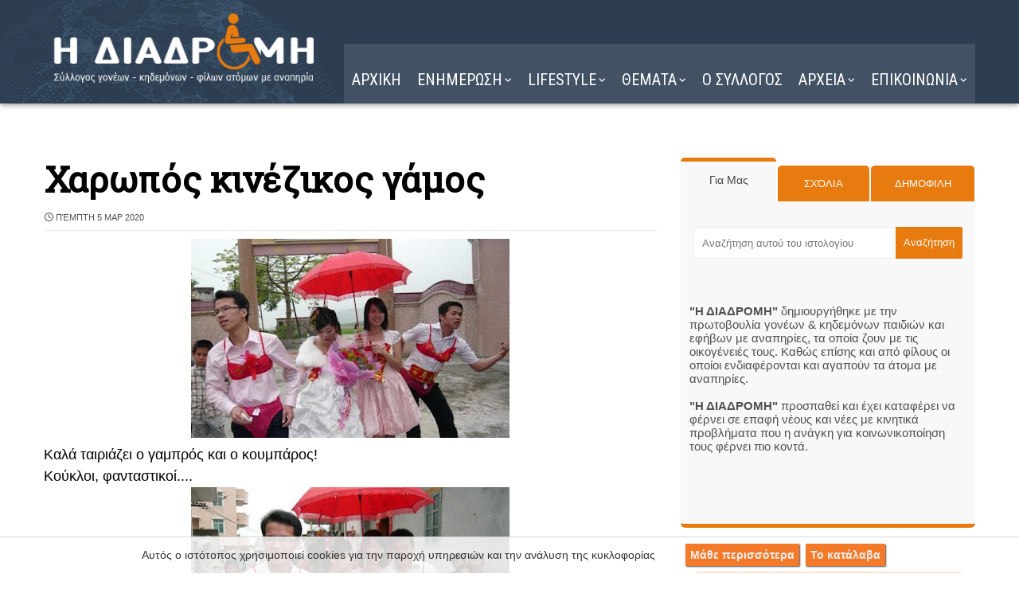

--- FILE ---
content_type: text/javascript; charset=UTF-8
request_url: https://www.i-diadromi.gr/feeds/posts/default/-/%CE%A0%CE%91%CE%A1%CE%91%CE%9E%CE%95%CE%9D%CE%91?alt=json-in-script&max-results=4&callback=jQuery37102979530058493596_1768921016778&_=1768921016779
body_size: 12825
content:
// API callback
jQuery37102979530058493596_1768921016778({"version":"1.0","encoding":"UTF-8","feed":{"xmlns":"http://www.w3.org/2005/Atom","xmlns$openSearch":"http://a9.com/-/spec/opensearchrss/1.0/","xmlns$blogger":"http://schemas.google.com/blogger/2008","xmlns$georss":"http://www.georss.org/georss","xmlns$gd":"http://schemas.google.com/g/2005","xmlns$thr":"http://purl.org/syndication/thread/1.0","id":{"$t":"tag:blogger.com,1999:blog-4463324583282559310"},"updated":{"$t":"2026-01-20T15:54:20.777+02:00"},"category":[{"term":"ΓΙΟΡΤΕΣ"},{"term":"ΚΟΣΜΟΣ"},{"term":"HUMOR"},{"term":"ΥΓΕΙΑ"},{"term":"ΜΑΓΕΙΡΙΚΗ"},{"term":"ΕΛΛΑΔΑ"},{"term":"ΦΩΤΟΓΡΑΦΙΑ"},{"term":"ΖΩΔΙΑ"},{"term":"ΣΟΟΥ ΜΠΙΖ"},{"term":"SHOWBIZ"},{"term":"ΠΑΡΑΞΕΝΑ"},{"term":"ΔΙΑΦΟΡΑ"},{"term":"ΑΝΑΠΗΡΙΑ"},{"term":"ΤΕΧΝΟΛΟΓΙΑ"},{"term":"ΟΜΟΡΦΙΑ"},{"term":"ΜΟΔΑ"},{"term":"ΕΙΚΑΣΤΙΚΑ"},{"term":"ΑΘΛΗΤΙΚΑ"},{"term":"ΝΕΑ"},{"term":"η ΔΙΑΔΡΟΜΗ"},{"term":"VIDEO"}],"title":{"type":"text","$t":"Η ΔΙΑΔΡΟΜΗ "},"subtitle":{"type":"html","$t":"Σύλλογος ΑμεΑ. Υποστήριξη για ένα πιο προσβάσιμο μέλλον."},"link":[{"rel":"http://schemas.google.com/g/2005#feed","type":"application/atom+xml","href":"https:\/\/www.i-diadromi.gr\/feeds\/posts\/default"},{"rel":"self","type":"application/atom+xml","href":"https:\/\/www.blogger.com\/feeds\/4463324583282559310\/posts\/default\/-\/%CE%A0%CE%91%CE%A1%CE%91%CE%9E%CE%95%CE%9D%CE%91?alt=json-in-script\u0026max-results=4"},{"rel":"alternate","type":"text/html","href":"https:\/\/www.i-diadromi.gr\/search\/label\/%CE%A0%CE%91%CE%A1%CE%91%CE%9E%CE%95%CE%9D%CE%91"},{"rel":"hub","href":"http://pubsubhubbub.appspot.com/"},{"rel":"next","type":"application/atom+xml","href":"https:\/\/www.blogger.com\/feeds\/4463324583282559310\/posts\/default\/-\/%CE%A0%CE%91%CE%A1%CE%91%CE%9E%CE%95%CE%9D%CE%91\/-\/%CE%A0%CE%91%CE%A1%CE%91%CE%9E%CE%95%CE%9D%CE%91?alt=json-in-script\u0026start-index=5\u0026max-results=4"}],"author":[{"name":{"$t":"Η ΔΙΑΔΡΟΜΗ"},"uri":{"$t":"http:\/\/www.blogger.com\/profile\/16299050862767093516"},"email":{"$t":"noreply@blogger.com"},"gd$image":{"rel":"http://schemas.google.com/g/2005#thumbnail","width":"32","height":"32","src":"\/\/blogger.googleusercontent.com\/img\/b\/R29vZ2xl\/AVvXsEjSQL82GhHi9Q6M85AUGlHoOjhkc6XXi-mQPC85R70U6nCsqsrI_kWL_VN2Ns8bpe9zC7CnRCP_Q7Fb13PizCzI9QzfbekT94Z9irvFMVsQXxevrkB9mgkanGfdB9w2tQ\/s220\/15161245471987013257.png"}}],"generator":{"version":"7.00","uri":"http://www.blogger.com","$t":"Blogger"},"openSearch$totalResults":{"$t":"1690"},"openSearch$startIndex":{"$t":"1"},"openSearch$itemsPerPage":{"$t":"4"},"entry":[{"id":{"$t":"tag:blogger.com,1999:blog-4463324583282559310.post-3411591589580151570"},"published":{"$t":"2026-01-12T19:27:00.000+02:00"},"updated":{"$t":"2026-01-12T19:27:02.231+02:00"},"category":[{"scheme":"http://www.blogger.com/atom/ns#","term":"ΜΑΓΕΙΡΙΚΗ"},{"scheme":"http://www.blogger.com/atom/ns#","term":"ΠΑΡΑΞΕΝΑ"}],"title":{"type":"text","$t":"Μαύρα κοτόπουλα;"},"content":{"type":"html","$t":"\u003Cdiv class=\"separator\" style=\"clear: both; text-align: center;\"\u003E\n\u003Ca href=\"https:\/\/blogger.googleusercontent.com\/img\/b\/R29vZ2xl\/AVvXsEj0ENwtzOYmYCwb_M3ZLkECe3AwVJ8opItpCl0UdvprKjtJKwUKwCWAXKsbEXw61sLhSa9Le7no31WPJOiFTXG3UOkSqBIthPETrSYpxnFnUc7mmTul7HfuuQCGebbmD5GUIzW5lSQrRBA\/s1600\/maura-kotopoula-2.jpg\" style=\"margin-left: 1em; margin-right: 1em;\"\u003E\u003Cimg alt=\"Μαύρα κοτόπουλα\" border=\"0\" height=\"421\" src=\"https:\/\/blogger.googleusercontent.com\/img\/b\/R29vZ2xl\/AVvXsEj0ENwtzOYmYCwb_M3ZLkECe3AwVJ8opItpCl0UdvprKjtJKwUKwCWAXKsbEXw61sLhSa9Le7no31WPJOiFTXG3UOkSqBIthPETrSYpxnFnUc7mmTul7HfuuQCGebbmD5GUIzW5lSQrRBA\/w640-h421\/maura-kotopoula-2.jpg\" width=\"640\" \/\u003E\u003C\/a\u003E\u003C\/div\u003E\u003Ch2 style=\"text-align: left;\"\u003E\nΈχετε δει ποτέ μαύρα κοτόπουλα;\u003C\/h2\u003E\u003Cspan\u003E\u003Ca name='more'\u003E\u003C\/a\u003E\u003C\/span\u003E\u003Cbr \/\u003E\nΤα μαύρα κοτόπουλα είναι πραγματικότητα και μάλιστα μια πολύ καλή τροφή για τον οργανισμό μας!\u003Cbr \/\u003E\nΤο ξέρατε πως υπάρχουν και μαύρα κοτόπουλα;\u003Cdiv\u003E\u003Cbr \/\u003E\nΌχι με μαύρα φτερά, αλλά με μαύρο δέρμα, κόκκαλα και όργανα.\u003Cbr \/\u003E\nΑν και στον δυτικό κόσμο δεν είναι διαδεδομένα ως τροφή, σε ασιατικές χώρες όπως η Κίνα θεωρείται μια από τις πιο θρεπτικές τροφές.\u003Cspan\u003E\u003C\/span\u003E\u003Cbr \/\u003E\n\u003Cdiv class=\"separator\" style=\"clear: both; text-align: center;\"\u003E\n\u003Ca href=\"https:\/\/blogger.googleusercontent.com\/img\/b\/R29vZ2xl\/AVvXsEjbUezMWjSHBV55u2Dw-MO2AqSFIaTthY6s3fwzHmLchEmNzZOxLAfbK39tZf7Eo8Ab2xleAhYqQjYCD-5cqSuQriTNjYu3-rYlCtmch1YsF0t9N-jElQUrMeZnJlzckNBW3OCg7d1oTXk\/s1600\/maura-kotopoula-1.jpg\" style=\"margin-left: 1em; margin-right: 1em;\"\u003E\u003Cimg alt=\"Μαύρα κοτόπουλα\" border=\"0\" height=\"477\" src=\"https:\/\/blogger.googleusercontent.com\/img\/b\/R29vZ2xl\/AVvXsEjbUezMWjSHBV55u2Dw-MO2AqSFIaTthY6s3fwzHmLchEmNzZOxLAfbK39tZf7Eo8Ab2xleAhYqQjYCD-5cqSuQriTNjYu3-rYlCtmch1YsF0t9N-jElQUrMeZnJlzckNBW3OCg7d1oTXk\/w640-h477\/maura-kotopoula-1.jpg\" width=\"640\" \/\u003E\u003C\/a\u003E\u003C\/div\u003E\nΙδιαίτερα προτιμάται από τις γυναίκες μετά την γέννα, γιατί τους δίνει πολύ δύναμη, ενώ οι βιταμίνες που έχει, κάνουν καλό στα πνευμόνια, το στομάχι και το αίμα. Το “Μεταξένιο” κοτόπουλο (όπως λέγεται αυτό το είδος), ενώ εμφανισιακά καλύπτεται από ένα παχύ λευκό στρώμα πούπουλων, που είναι σαν μετάξι, κάτω από αυτό, είναι ολόμαυρο.\u003Cbr \/\u003E\n\u003Cdiv class=\"separator\" style=\"clear: both; text-align: center;\"\u003E\n\u003Ca href=\"https:\/\/blogger.googleusercontent.com\/img\/b\/R29vZ2xl\/AVvXsEgSMEC8Ez3RrNGvcDOZUgiEDoH6VJ80A4w1P9OB5AbnsXsP3MOsgTUCsokcp6XfDtYo_T0K45Hvuas2uDrVhtJqFl2ATcvheVlC_9u9DTuyCzk3hzoFaqQ44PWav2JpwBQ12Wj87-fixZs\/s1600\/maura-kotopoula-620x330.jpg\" style=\"margin-left: 1em; margin-right: 1em;\"\u003E\u003Cimg alt=\"Μαύρα κοτόπουλα\" border=\"0\" height=\"339\" src=\"https:\/\/blogger.googleusercontent.com\/img\/b\/R29vZ2xl\/AVvXsEgSMEC8Ez3RrNGvcDOZUgiEDoH6VJ80A4w1P9OB5AbnsXsP3MOsgTUCsokcp6XfDtYo_T0K45Hvuas2uDrVhtJqFl2ATcvheVlC_9u9DTuyCzk3hzoFaqQ44PWav2JpwBQ12Wj87-fixZs\/w640-h339\/maura-kotopoula-620x330.jpg\" width=\"640\" \/\u003E\u003C\/a\u003E\u003C\/div\u003E\nΤο σκούρο του χρώμα, προέρχεται από μια γενετική αλλαγή, ενώ όσοι το έχουν δοκιμάσει, λένε πως στη γεύση δεν διαφέρει από το λευκό κοτόπουλο ή και μάλιστα ίσως να είναι λίγο πιο γλυκό.\u003Cbr \/\u003E \u003C\/div\u003E"},"link":[{"rel":"replies","type":"application/atom+xml","href":"https:\/\/www.i-diadromi.gr\/feeds\/3411591589580151570\/comments\/default","title":"Σχόλια ανάρτησης"},{"rel":"replies","type":"text/html","href":"https:\/\/www.i-diadromi.gr\/2014\/08\/blog-post_210.html#comment-form","title":"0 σχόλια"},{"rel":"edit","type":"application/atom+xml","href":"https:\/\/www.blogger.com\/feeds\/4463324583282559310\/posts\/default\/3411591589580151570"},{"rel":"self","type":"application/atom+xml","href":"https:\/\/www.blogger.com\/feeds\/4463324583282559310\/posts\/default\/3411591589580151570"},{"rel":"alternate","type":"text/html","href":"https:\/\/www.i-diadromi.gr\/2014\/08\/blog-post_210.html","title":"Μαύρα κοτόπουλα;"}],"author":[{"name":{"$t":"Η ΔΙΑΔΡΟΜΗ"},"uri":{"$t":"http:\/\/www.blogger.com\/profile\/16299050862767093516"},"email":{"$t":"noreply@blogger.com"},"gd$image":{"rel":"http://schemas.google.com/g/2005#thumbnail","width":"32","height":"32","src":"\/\/blogger.googleusercontent.com\/img\/b\/R29vZ2xl\/AVvXsEjSQL82GhHi9Q6M85AUGlHoOjhkc6XXi-mQPC85R70U6nCsqsrI_kWL_VN2Ns8bpe9zC7CnRCP_Q7Fb13PizCzI9QzfbekT94Z9irvFMVsQXxevrkB9mgkanGfdB9w2tQ\/s220\/15161245471987013257.png"}}],"media$thumbnail":{"xmlns$media":"http://search.yahoo.com/mrss/","url":"https:\/\/blogger.googleusercontent.com\/img\/b\/R29vZ2xl\/AVvXsEj0ENwtzOYmYCwb_M3ZLkECe3AwVJ8opItpCl0UdvprKjtJKwUKwCWAXKsbEXw61sLhSa9Le7no31WPJOiFTXG3UOkSqBIthPETrSYpxnFnUc7mmTul7HfuuQCGebbmD5GUIzW5lSQrRBA\/s72-w640-h421-c\/maura-kotopoula-2.jpg","height":"72","width":"72"},"thr$total":{"$t":"0"}},{"id":{"$t":"tag:blogger.com,1999:blog-4463324583282559310.post-3505592898669193777"},"published":{"$t":"2026-01-11T18:00:00.001+02:00"},"updated":{"$t":"2026-01-11T20:49:28.666+02:00"},"category":[{"scheme":"http://www.blogger.com/atom/ns#","term":"ΠΑΡΑΞΕΝΑ"}],"title":{"type":"text","$t":"Τα πιο περίεργα εστιατόρια στον κόσμο"},"content":{"type":"html","$t":"\u003Cdiv class=\"separator\" style=\"clear: both; text-align: center;\"\u003E\n\u003Ca href=\"https:\/\/2.bp.blogspot.com\/-Hclsn8g7_QY\/UnJ41aHojCI\/AAAAAAAEG4E\/oWKwMXGVKyE\/s1600\/%25CE%25BA%25CE%25B1%25CF%2584%25CE%25AC%25CE%25BB%25CE%25BF%25CE%25B3%25CE%25BF%25CF%2582.jpeg\" style=\"margin-left: 1em; margin-right: 1em;\"\u003E\u003Cimg alt=\"Τα πιο περίεργα εστιατόρια στον κόσμο\" border=\"0\" height=\"640\" src=\"https:\/\/2.bp.blogspot.com\/-Hclsn8g7_QY\/UnJ41aHojCI\/AAAAAAAEG4E\/oWKwMXGVKyE\/w598-h640\/%25CE%25BA%25CE%25B1%25CF%2584%25CE%25AC%25CE%25BB%25CE%25BF%25CE%25B3%25CE%25BF%25CF%2582.jpeg\" width=\"598\" \/\u003E\u003C\/a\u003E\u003C\/div\u003E\nΒαμπίρ, νίντζα, χαρτόκουτα, η Μπάρμπι και η πριγκίπισσα Σίσσυ, όλοι έχουν θέση στα πιο περίεργα εστιατόρια στον κόσμο.\u003Cbr \/\u003E\nΜπορεί να μην ξεχωρίζουν για το μενού τους αλλά αποτελούν εμπειρία που είτε τη μισείς είτε τη λατρεύεις.\u003Cbr \/\u003E\nΟι απόψεις πάντως διίστανται...:\u003Cbr \/\u003E\n\u003Cbr \/\u003E\n\u003Ca name='more'\u003E\u003C\/a\u003E\u003Cdiv class=\"separator\" style=\"clear: both; text-align: center;\"\u003E\n\u003Ca href=\"https:\/\/3.bp.blogspot.com\/-5N00QH41MDA\/UnJ366PGUOI\/AAAAAAAEG30\/wAEbTeijbA8\/s1600\/1.jpeg\" style=\"margin-left: 1em; margin-right: 1em;\"\u003E\u003Cimg alt=\"Barbie Restaurant, Ταϊβάν\" border=\"0\" height=\"480\" src=\"https:\/\/3.bp.blogspot.com\/-5N00QH41MDA\/UnJ366PGUOI\/AAAAAAAEG30\/wAEbTeijbA8\/w640-h480\/1.jpeg\" width=\"640\" \/\u003E\u003C\/a\u003E\u003C\/div\u003E\n\u003Cspan style=\"color: magenta;\"\u003E\u003Cb\u003EBarbie Restaurant, Ταϊβάν\u003C\/b\u003E\u003C\/span\u003E\u003Cbr \/\u003E\nΕδώ το θέμα είναι ολοφάνερο: η Barbie.\u003Cbr \/\u003E\nΤα πάντα είναι ροζ και χνουδωτά ενώ η διάσημη κούκλα είναι παρούσα στο ντεκόρ και το μενού. Εννοείται πως το προσωπικό είναι ντυμένο ανάλογα.\u003Cbr \/\u003E\n\u003Cdiv class=\"separator\" style=\"clear: both; text-align: center;\"\u003E\n\u003Ca href=\"http:\/\/2.bp.blogspot.com\/-8iBStIq5nyc\/UnJ37HFWaVI\/AAAAAAAEG3w\/JZnkDOqJ-jg\/s1600\/2.JPG\" style=\"margin-left: 1em; margin-right: 1em;\"\u003E\u003Cimg alt=\"Magic Restroom Cafe, Λος Άντζελες\" border=\"0\" height=\"469\" src=\"http:\/\/2.bp.blogspot.com\/-8iBStIq5nyc\/UnJ37HFWaVI\/AAAAAAAEG3w\/JZnkDOqJ-jg\/w640-h469\/2.JPG\" width=\"640\" \/\u003E\u003C\/a\u003E\u003C\/div\u003E\n\u003Cb\u003EMagic Restroom Cafe, Λος Άντζελες\u003C\/b\u003E\u003Cbr \/\u003E\nΛειτουργεί εδώ και λίγες μέρες και όλο το concept, από τη διακόσμηση ως τα σερβίτσια και τις ονομασίες των πιάτων, είναι αφιερωμένο στην τουαλέτα.  Εμπνευσμένη από την επιτυχία του αντίστοιχου εστιατορίου στην Ταϊβάν, η ιδιοκτήτρια εταιρία YoYo Li άνοιξε το θεματικό εστιατόριο στο LA με ασιατικό και δυτικό φαγητό.\u003Cbr \/\u003E\n\u003Cdiv class=\"separator\" style=\"clear: both; text-align: center;\"\u003E\n\u003Ca href=\"https:\/\/3.bp.blogspot.com\/-MoKDg6TnqEc\/UnJ5AK_mBQI\/AAAAAAAEG4M\/XmlGnlnucJY\/s1600\/Twin-Stars-restaurant-Mos-001.jpg\" style=\"margin-left: 1em; margin-right: 1em;\"\u003E\u003Cimg alt=\"Twin Stars Diner, Μόσχα\" border=\"0\" height=\"384\" src=\"https:\/\/3.bp.blogspot.com\/-MoKDg6TnqEc\/UnJ5AK_mBQI\/AAAAAAAEG4M\/XmlGnlnucJY\/w640-h384\/Twin-Stars-restaurant-Mos-001.jpg\" width=\"640\" \/\u003E\u003C\/a\u003E\u003C\/div\u003E\n\u003Cb\u003ETwin Stars Diner, Μόσχα\u003C\/b\u003E\u003Cbr \/\u003E\nΣε μια πόλη που λατρεύει το φαγητό και τα περίεργα concept, ο Alexei Khodorkovsky κατάφερε να ξεχωρίσει με το εστιατόριο αφιερωμένο στα δίδυμα αδέρφια. Εδώ, όλο το προσωπικό, από τους σερβιτόρους ως τους σεφ είναι δίδυμοι ντυμένοι με τα ίδια ρούχα φυσικά. Πηγή έμπνευσης υπήρξε μια σοβιετική κινηματογραφική ταινία του 1964 και παρόλο που ήταν δύσκολο για τον Khodorkovsky να εντοπίσει καλά εκπαιδευμένο προσωπικό, το εστιατόριό του λειτουργεί 24 ώρες και ήδη έχει γίνει το αγαπημένο των ντόπιων. Άκρως εντυπωσιακό το σκηνικό και στο Expedicia επίσης στη Μόσχα, εμπνευσμένο από τις αποστολές που έγιναν στα βόρεια εδάφη της Ρωσίας. Ελικόπτερο και πεύκα για ντεκόρ και στο μενού πρώτες ύλες που καταφτάνουν από τη βόρεια και ανατολική Ρωσία όπως αγριόπαπιες, μούρα, βουνίσιο μέλι και ελάφι που συνοδεύονται από βότκα.\u003Cbr \/\u003E\n\u003Cdiv class=\"separator\" style=\"clear: both; text-align: center;\"\u003E\n\u003Ca href=\"https:\/\/2.bp.blogspot.com\/-gtMZ0XcYCx4\/UnJ551Cma8I\/AAAAAAAEG4U\/GoPQMz1cr6w\/s1600\/2370860738_d2351c4ab4.jpg\" style=\"margin-left: 1em; margin-right: 1em;\"\u003E\u003Cimg alt=\"Le Refuge des Fondues, Παρίσι\" border=\"0\" height=\"480\" src=\"https:\/\/2.bp.blogspot.com\/-gtMZ0XcYCx4\/UnJ551Cma8I\/AAAAAAAEG4U\/GoPQMz1cr6w\/w640-h480\/2370860738_d2351c4ab4.jpg\" width=\"640\" \/\u003E\u003C\/a\u003E\u003C\/div\u003E\n\u003Cspan style=\"color: red;\"\u003E\u003Cb\u003ELe Refuge des Fondues, Παρίσι\u003C\/b\u003E\u003C\/span\u003E\u003Cbr \/\u003E\nΛέγεται πως οι ιδιοκτήτες του έψαχναν ένα τρόπο να γλιτώσουν το φόρο που επιβάλει το κράτος στο κρασί που σερβίρεται σε ποτήρι. Έτσι, επιστράτευσαν μπιμπερό και χάρισαν στο εστιατόριο παιχνιδιάρικο ύφος.\u003Cbr \/\u003E\n\u003Cdiv class=\"separator\" style=\"clear: both; text-align: center;\"\u003E\n\u003Ca href=\"https:\/\/2.bp.blogspot.com\/-QuOr4YXUHwU\/UnJ6VhuHTZI\/AAAAAAAEG4g\/e4XQS4guD5E\/s1600\/Royal+Dragon.jpg\" style=\"margin-left: 1em; margin-right: 1em;\"\u003E\u003Cimg alt=\"The Royal Dragon, Μπανγκόκ\" border=\"0\" height=\"480\" src=\"https:\/\/2.bp.blogspot.com\/-QuOr4YXUHwU\/UnJ6VhuHTZI\/AAAAAAAEG4g\/e4XQS4guD5E\/w640-h480\/Royal+Dragon.jpg\" width=\"640\" \/\u003E\u003C\/a\u003E\u003C\/div\u003E\n\u003Cspan style=\"color: #660000;\"\u003E\u003Cb\u003EThe Royal Dragon, Μπανγκόκ \u003C\/b\u003E\u003C\/span\u003E\u003Cbr \/\u003E\nΑν πιστεύετε πως το Za Za Bazaar στο Μπρίστολ της Αγγλίας που σερβίρει 2.000 άτομα την ημέρα είναι τεράστιο εστιατόριο, τότε θα εντυπωσιαστείτε με τους αριθμούς του ταϊλανδέζικου The Royal Dragon: σχεδόν 34.000 τετραγωνικά μέτρα, 1.000 άτομα προσωπικό εκ οποίων 540 σερβιτόροι με πατίνια που σερβίρουν φαγητό σε 5.000 πελάτες. Ειδικεύεται στα θαλασσινά τα οποία βρίσκονται σε πελώριες δεξαμενές αλλά και στην ασιατική κουζίνα. Την εμπειρία συμπληρώνουν σόου με παραδοσιακή μουσική, χορό, πολεμικές τέχνες και σερβιτόροι που αιωρούνται από καλώδια πριν φτάσουν στο τραπέζι σας.\u003Cbr \/\u003E\n\u003Cdiv class=\"separator\" style=\"clear: both; text-align: center;\"\u003E\n\u003Ca href=\"https:\/\/3.bp.blogspot.com\/-66wn8vNvYkE\/UnJ37DY40tI\/AAAAAAAEG34\/PMTrkAdjYw0\/s1600\/image.ashx.jpeg\" style=\"margin-left: 1em; margin-right: 1em;\"\u003E\u003Cimg alt=\"The Heart Attack Grill\" border=\"0\" height=\"480\" src=\"https:\/\/3.bp.blogspot.com\/-66wn8vNvYkE\/UnJ37DY40tI\/AAAAAAAEG34\/PMTrkAdjYw0\/w640-h480\/image.ashx.jpeg\" width=\"640\" \/\u003E\u003C\/a\u003E\u003C\/div\u003E\n\u003Cspan style=\"color: orange;\"\u003E\u003Cb\u003EThe Heart Attack Grill, Λας Βέγκας\u003C\/b\u003E\u003C\/span\u003E\u003Cbr \/\u003E\nΌλοι ξέρουν πως οι Αμερικάνοι λατρεύουν τις μεγάλες μερίδες φαγητού αλλά σε αυτό το εστιατόριο ξεπερνούν κάθε προσδοκία: πελώρια burger συνοδεύονται από βουνά με πατάτες τηγανισμένες σε χοιρινό λίπος. Κι επειδή κάθε μπουκιά μπορεί να προκαλέσει έμφραγμα – όπως άλλωστε δηλώνει και το όνομά του – από τις τόσες θερμίδες, οι θαμώνες φορούν ρόμπα νοσοκομείου πριν καταβροχθίσουν το burger με τα 4 μπιφτέκια και τις 20 φέτες μπέικον. Οι σερβιτόρες είναι ντυμένες σαν νοσοκόμες και, αν χρειαστεί, θα σας βγάλουν από το εστιατόριο με καροτσάκι.\u003Cbr \/\u003E\n\u003Cdiv class=\"separator\" style=\"clear: both; text-align: center;\"\u003E\n\u003Ca href=\"https:\/\/3.bp.blogspot.com\/-SsD2E6I0RNo\/UnJ7yuHjklI\/AAAAAAAEG4w\/9Xb00mobFpg\/s1600\/l.jpg\" style=\"margin-left: 1em; margin-right: 1em;\"\u003E\u003Cimg alt=\"Dracula's and Witches in Britches\" border=\"0\" height=\"384\" src=\"https:\/\/3.bp.blogspot.com\/-SsD2E6I0RNo\/UnJ7yuHjklI\/AAAAAAAEG4w\/9Xb00mobFpg\/w640-h384\/l.jpg\" width=\"640\" \/\u003E\u003C\/a\u003E\u003C\/div\u003E\n\u003Cb\u003EDracula's and Witches in Britches, Μελβούρνη\u003C\/b\u003E\u003Cbr \/\u003E\nΔράκουλες, μάγισσες και βαμπίρ έχουν την τιμητική τους σε αυτά τα δύο μπαρ-εστιατόρια της πόλης. Εδώ και δεκαετίες έχουν σερβίρει θεματικά μενού σε εκατομμύρια θαμώνες μέσα σε σκηνικό εμπνευσμένο από πύργους, νεκροταφεία και τρένα-φαντάσματα.\u003Cbr \/\u003E\n\u003Cdiv class=\"separator\" style=\"clear: both; text-align: center;\"\u003E\n\u003Ca href=\"https:\/\/1.bp.blogspot.com\/-wwerMO_lPBE\/UnJ8Ox-AXxI\/AAAAAAAEG44\/m9hQP_7f4Hg\/s1600\/l.jpg\" style=\"margin-left: 1em; margin-right: 1em;\"\u003E\u003Cimg alt=\"Onkel Taa\" border=\"0\" height=\"416\" src=\"https:\/\/1.bp.blogspot.com\/-wwerMO_lPBE\/UnJ8Ox-AXxI\/AAAAAAAEG44\/m9hQP_7f4Hg\/w640-h416\/l.jpg\" width=\"640\" \/\u003E\u003C\/a\u003E\u003C\/div\u003E\n\u003Cspan style=\"color: #134f5c;\"\u003E\u003Cb\u003EOnkel Taa, Ιταλικό Τυρόλο\u003C\/b\u003E\u003C\/span\u003E\u003Cbr \/\u003E\nΚρυμμένο σε ένα μικροσκοπικό χωριό, το γκουρμέ εστιατόριο σερβίρει παραδοσιακή κεντρο-ευρωπαϊκή κουζίνα και αποτελεί το παράξενο “βασίλειο” του σεφ και ιδιοκτήτη Karl Platino: ο ίδιος όχι μόνο λατρεύει τα σαλιγκάρια και τα σερβίρει σε πολλές διαφορετικές εκδοχές αλλά τα εκτρέφει σε κήπους που θυμίζουν ζούγκλα γύρω από το εστιατόριο. Στο ντεκόρ αμέτρητα παράξενα αντικείμενα βγαλμένα από παραμύθια με ξωτικά αλλά και ενθύμια της Αυτοκρατορίας των Αψβούργων, του Φραγκίσκου Ιωσήφ Α΄ της Αυστρίας και της συζύγου του, πριγκίπισσας Σίσσυ.\u003Cbr \/\u003E\u003Cspan style=\"font-size: xx-small;\"\u003E\u0026nbsp;\u003C\/span\u003E"},"link":[{"rel":"replies","type":"application/atom+xml","href":"https:\/\/www.i-diadromi.gr\/feeds\/3505592898669193777\/comments\/default","title":"Σχόλια ανάρτησης"},{"rel":"replies","type":"text/html","href":"https:\/\/www.i-diadromi.gr\/2013\/11\/Restaurant.html#comment-form","title":"0 σχόλια"},{"rel":"edit","type":"application/atom+xml","href":"https:\/\/www.blogger.com\/feeds\/4463324583282559310\/posts\/default\/3505592898669193777"},{"rel":"self","type":"application/atom+xml","href":"https:\/\/www.blogger.com\/feeds\/4463324583282559310\/posts\/default\/3505592898669193777"},{"rel":"alternate","type":"text/html","href":"https:\/\/www.i-diadromi.gr\/2013\/11\/Restaurant.html","title":"Τα πιο περίεργα εστιατόρια στον κόσμο"}],"author":[{"name":{"$t":"Η ΔΙΑΔΡΟΜΗ"},"uri":{"$t":"http:\/\/www.blogger.com\/profile\/16299050862767093516"},"email":{"$t":"noreply@blogger.com"},"gd$image":{"rel":"http://schemas.google.com/g/2005#thumbnail","width":"32","height":"32","src":"\/\/blogger.googleusercontent.com\/img\/b\/R29vZ2xl\/AVvXsEjSQL82GhHi9Q6M85AUGlHoOjhkc6XXi-mQPC85R70U6nCsqsrI_kWL_VN2Ns8bpe9zC7CnRCP_Q7Fb13PizCzI9QzfbekT94Z9irvFMVsQXxevrkB9mgkanGfdB9w2tQ\/s220\/15161245471987013257.png"}}],"media$thumbnail":{"xmlns$media":"http://search.yahoo.com/mrss/","url":"https:\/\/2.bp.blogspot.com\/-Hclsn8g7_QY\/UnJ41aHojCI\/AAAAAAAEG4E\/oWKwMXGVKyE\/s72-w598-h640-c\/%25CE%25BA%25CE%25B1%25CF%2584%25CE%25AC%25CE%25BB%25CE%25BF%25CE%25B3%25CE%25BF%25CF%2582.jpeg","height":"72","width":"72"},"thr$total":{"$t":"0"}},{"id":{"$t":"tag:blogger.com,1999:blog-4463324583282559310.post-7281489400669784826"},"published":{"$t":"2026-01-07T22:49:00.000+02:00"},"updated":{"$t":"2026-01-07T22:49:14.417+02:00"},"category":[{"scheme":"http://www.blogger.com/atom/ns#","term":"ΓΙΟΡΤΕΣ"},{"scheme":"http://www.blogger.com/atom/ns#","term":"ΚΟΣΜΟΣ"},{"scheme":"http://www.blogger.com/atom/ns#","term":"ΠΑΡΑΞΕΝΑ"}],"title":{"type":"text","$t":"ΓΙΑΝΝΗ ΜΟΥ ΤΟ ΜΑΝΤΗΛΙ ΣΟΥ....γιατί το λέγανε πονηρά οι παλαιοί"},"content":{"type":"html","$t":"\u003Cdiv class=\"separator\" style=\"clear: both; text-align: center;\"\u003E\n\u003Ca href=\"https:\/\/blogger.googleusercontent.com\/img\/b\/R29vZ2xl\/AVvXsEhgNKh1NgSkMG8BiBVIjLISdicMho4g8vwh7Tz3WVJT1Zd3kwAenIvOFlaOenvxjjrsfp7vh3mrOQfEa8FTkYy52XScdUWrrU5J69ki8H4uHQmD1vTaV_G5mI-0TZ19CDHhMNBJinA-f_Q\/s1600\/hankycode_thumb3.gif\" style=\"margin-left: 1em; margin-right: 1em;\"\u003E\u003Cimg alt=\"ΓΙΑΝΝΗ ΜΟΥ ΤΟ ΜΑΝΤΗΛΙ ΣΟΥ....γιατί το λέγανε πονηρά οι παλαιοί\" border=\"0\" height=\"528\" src=\"https:\/\/blogger.googleusercontent.com\/img\/b\/R29vZ2xl\/AVvXsEhgNKh1NgSkMG8BiBVIjLISdicMho4g8vwh7Tz3WVJT1Zd3kwAenIvOFlaOenvxjjrsfp7vh3mrOQfEa8FTkYy52XScdUWrrU5J69ki8H4uHQmD1vTaV_G5mI-0TZ19CDHhMNBJinA-f_Q\/w640-h528\/hankycode_thumb3.gif\" width=\"640\" \/\u003E\u003C\/a\u003E\u003C\/div\u003E\u003Ch2 style=\"text-align: left;\"\u003E\nΟι νεότεροι δεν έχουν ιδέα για τι μιλάμε.\u003C\/h2\u003E\u003Cspan\u003E\u003Ca name='more'\u003E\u003C\/a\u003E\u003C\/span\u003E\u003Cbr \/\u003E\nΓια όσους όμως βγήκαν στο κουρμπέτι στη δεκαετία του ‘70 σίγουρα φέρνει στο μυαλό πολλές αναμνήσεις.\u003Cbr \/\u003E\nΟ λόγος για τον συνθηματικό κώδικα με τα μαντήλια που χρησιμοποιούσαν εκείνη την εποχή όσοι άντρες αναζητούσαν “υπαίθριες” γνωριμίες στους δρόμους, τα πάρκα και τις πλατείες της πόλης.\u003Cbr \/\u003E\nΈνα μαντήλι στην αριστερή κωλότσεπη σήμαινε ότι κάποιος είναι ενεργητικός.\u003Cbr \/\u003E\nΣτη δεξιά, ότι είναι παθητικός.\u003Cspan\u003E\u003C\/span\u003E\u003Cbr \/\u003E\nΚαι όποιος είχε ιδιαίτερες προτιμήσεις στο κρεβάτι δεν χρειαζόταν να κλικάρει τα αντίστοιχα κουτάκια του GayRomeo: απλά διάλεγε μαντήλι στο αντίστοιχο χρώμα!\u003Cbr \/\u003E\n40 χρόνια μετά ο κώδικας με τα μαντήλια έχει γίνει και πάλι της μόδας μεταξύ των γκέι στη Νέα Υόρκη που έχουν σιχαθεί να ξημεροβραδιάζονται για σεξ μπροστά στις οθόνες των υπολογιστών. Όπως και να το κάνουμε λίγα πράγματα είναι πιο ερεθιστικά από μια τυχαία γνωριμία με ένα σέξι άγνωστό στο πεζοδρόμιο, το μετρό, στα μαγαζιά (ειδικά στα δοκιμαστήρια), πεζός ή καβάλα στη μηχανή ή πάνω στις κυλιόμενες ειδικά όταν εκείνος κατεβαίνει κι εσύ ανεβαίνεις και το ανάποδο (οκ, κάποιος να με σταματήσει).\u003Cbr \/\u003E\n\u0026nbsp;Ή με την τσίμπλα στο μάτι το πρωί που έχεις κατέβει από το γραφείο για να πάρεις καφέ (οπότε το πρόβλημα δεν είναι αν έχεις πάνω σου μαντήλι αλλά πώς την κάνεις κοπάνα εκείνη την ώρα). Εννοείται ότι οι γνωριμίες στο γυμναστήριο δεν συμπεριλαμβάνονται στα παραπάνω γιατί αποτελούν μια κατηγορία από μόνες τους ;-) \u003Cbr \/\u003E\n\u003Cdiv style=\"text-align: center;\"\u003E\n\u003Ca href=\"https:\/\/blogger.googleusercontent.com\/img\/b\/R29vZ2xl\/AVvXsEjzO4qNZpUWQEpsV_8UWtZ37UCpl_22Anuapm2SkDVJxOwjTavhVYoIfEFbnK30TvjwP4HS7QWM3jxU8eYsEK-y6dJh-2RwRnI7D1y2d2XZKAxkhNacNv-JHOtvXAdhBTO2EifLnR_i5Lc\/s1600-h\/iphone_hanky3.jpg\"\u003E\u003Cimg alt=\"ΓΙΑΝΝΗ ΜΟΥ ΤΟ ΜΑΝΤΗΛΙ ΣΟΥ....γιατί το λέγανε πονηρά οι παλαιοί\" border=\"0\" height=\"640\" src=\"https:\/\/blogger.googleusercontent.com\/img\/b\/R29vZ2xl\/AVvXsEhk70PKStPMPnZzuGWtIxXYBgo0SmvYpE78HwWOMDN4_vZRza9KO-WSKyWLDQpNsezRniQbDexW8CQh5B0wI03NhakJ12r9-O464SP-jCHS1zfnj6_06GWDVvt2QTd_m-_yGNdVwwCP2t4\/w549-h640\/iphone_hanky_thumb1.jpg?imgmax=800\" style=\"border-width: 0px; display: inline;\" title=\"ΓΙΑΝΝΗ ΜΟΥ ΤΟ ΜΑΝΤΗΛΙ ΣΟΥ\" width=\"549\" \/\u003E\u003C\/a\u003E \u003C\/div\u003E\nΤην καινούρια τάση δεν μπορούσε παρά να μυριστεί και γνωστή εταιρεία κινητών τηλεφώνων που εδώ και μήνες προσπαθεί με ζήλο να προωθήσει το κινητό της στους φραγκάτους γκέι καταναλωτές και λοιπά θύματα της μόδας. Πλέον δεν χρειάζεται καν να σκοτίζεστε αν έχετε πάνω σας μαντήλι και σε τί χρώμα (φαντάσου να έχεις το λάθος χρώμα και να σε πάρει ο άλλος για ποδολάγνο π.χ.) Απλά επιλέγετε το στόχο και του φλασάρετε το κινητό ενώ στην οθόνη προβάλλεται το μαντήλι στο χρώμα της αρεσκείας σας. Μπορείτε να το αφήσετε να εξέχει από την αριστερή ή τη δεξιά κωλότσεπη, να το κρεμάσετε σκουλαρίκι ή να το ακουμπήσετε διακριτικά δίπλα σας στο τραπέζι της καφετέριας στο γνωστό πεζόδρομο (ξέρετε εσείς). Απλά να θυμηθείτε να το βάλετε στη σωστή θέση (αριστερά ή δεξιά, είπαμε) για να μην βρεθείτε προ δυσάρεστων εκπλήξεων. ‘Οποιος είναι vers ας το ακουμπήσει στη μέση, τι να πω…\u003Cbr \/\u003E\n\u003Cbr \/\u003E\nΚαι για να μην μπερδεύεστε εδώ σας έχω και έναν πρακτικό οδηγό με όλες τις αποχρώσεις και τους πιθανούς συνδυασμούς!\u003Cdiv\u003E\u003Cbr \/\u003E\n\u003Cdiv align=\"justify\"\u003E\n\u003Cspan style=\"font-family: \u0026quot;arial\u0026quot;;\"\u003E\u003Cb\u003E\u003Cspan color=\"rgb(0 , 0 , 160)\"\u003EΜπλε\u003C\/span\u003E \u003C\/b\u003EΑπλό ιεραποστολικό\u003C\/span\u003E\u003C\/div\u003E\n\u003Cdiv align=\"justify\"\u003E\n\u003Cspan style=\"font-family: \u0026quot;arial\u0026quot;;\"\u003E\u003Cb\u003E\u003Cspan style=\"color: black;\"\u003EΜαύρο\u003C\/span\u003E\u003C\/b\u003E Σαδομαζοχισμός (στα αριστερά οι σαδιστές, δεξιά οι μαζοχιστές)\u003C\/span\u003E\u003C\/div\u003E\n\u003Cdiv align=\"justify\"\u003E\n\u003Cspan style=\"font-family: \u0026quot;arial\u0026quot;;\"\u003E\u003Cspan style=\"color: grey;\"\u003E\u003Cb\u003EΓκρίζο\u003C\/b\u003E \u003C\/span\u003EΕίμαι για δέσιμο (με την καλή έννοια)\u003C\/span\u003E\u003C\/div\u003E\n\u003Cdiv align=\"justify\"\u003E\n\u003Cspan style=\"font-family: \u0026quot;arial\u0026quot;;\"\u003E\u003Cspan style=\"color: cyan;\"\u003E\u003Cb\u003EΓαλάζιο\u003C\/b\u003E\u003C\/span\u003E Πεολειχία \u003C\/span\u003E\u003C\/div\u003E\n\u003Cdiv align=\"justify\"\u003E\n\u003Cspan style=\"font-family: \u0026quot;arial\u0026quot;;\"\u003E\u003Cspan color=\"rgb(255 , 128 , 255)\"\u003E\u003Cb\u003EΡοζ παλ\u003C\/b\u003E\u003C\/span\u003E Δονητές\u003C\/span\u003E\u003C\/div\u003E\n\u003Cdiv align=\"justify\"\u003E\n\u003Cspan style=\"font-family: \u0026quot;arial\u0026quot;;\"\u003E\u003Cspan style=\"color: magenta;\"\u003E\u003Cb\u003EΈντονο ροζ\u003C\/b\u003E\u003C\/span\u003E Παίξιμο με τις θηλές\u003C\/span\u003E\u003C\/div\u003E\n\u003Cdiv align=\"justify\"\u003E\n\u003Cspan style=\"font-family: \u0026quot;arial\u0026quot;;\"\u003E\u003Cspan color=\"rgb(255 , 128 , 64)\"\u003E\u003Cb\u003EΠορτοκαλί \u003C\/b\u003E\u003C\/span\u003EΤα κάνω όλα και συμφέρω\u003C\/span\u003E\u003C\/div\u003E\n\u003Cdiv align=\"justify\"\u003E\n\u003Cspan style=\"font-family: \u0026quot;arial\u0026quot;;\"\u003E\u003Cb\u003E\u003Cspan color=\"rgb(0 , 64 , 128)\"\u003EΤυρκουάζ\u003C\/span\u003E\u003C\/b\u003E Παίζω με τα μπαλάκια (όχι του τένις)\u003C\/span\u003E\u003C\/div\u003E\n\u003Cdiv align=\"justify\"\u003E\n\u003Cspan style=\"font-family: \u0026quot;arial\u0026quot;;\"\u003E\u003Cspan style=\"color: olive;\"\u003E\u003Cb\u003EΛαδί \u003C\/b\u003E\u003C\/span\u003EΣτρατιωτικό φετίχ\u003C\/span\u003E\u003C\/div\u003E\n\u003Cdiv align=\"justify\"\u003E\n\u003Cspan style=\"font-family: \u0026quot;arial\u0026quot;;\"\u003E\u003Cspan style=\"color: purple;\"\u003E\u003Cb\u003EΦούξια\u003C\/b\u003E\u003C\/span\u003E Το ξύλο βγήκε απ’ τον παράδεισο\u003C\/span\u003E\u003C\/div\u003E\n\u003Cdiv align=\"justify\"\u003E\n\u003Cspan style=\"font-family: \u0026quot;arial\u0026quot;;\"\u003E\u003Cspan style=\"color: lime;\"\u003E\u003Cb\u003EΠράσινο\u003C\/b\u003E \u003C\/span\u003EΣεξ επί πληρωμή (κοινώς κονσομασιόν)\u003C\/span\u003E\u003C\/div\u003E\n\u003Cdiv align=\"justify\"\u003E\n\u003Cspan style=\"font-family: \u0026quot;arial\u0026quot;;\"\u003E\u003Cb\u003E\u003Cspan style=\"color: yellow;\"\u003EΚίτρινο \u003C\/span\u003E– \u003Cspan style=\"color: maroon;\"\u003EΚαφέ\u003C\/span\u003E\u003C\/b\u003E Δεν θα μπω στις αηδιαστικές λεπτομέρειες. Τα φαντάζεστε και μόνοι σας…\u003C\/span\u003E\u003C\/div\u003E\n\u003Cdiv align=\"justify\"\u003E\n\u003Cspan style=\"font-family: \u0026quot;arial\u0026quot;;\"\u003E Οι τιμές μόνο λείπουν από δίπλα και είμαστε κομπλέ :-)\u003C\/span\u003E\u003C\/div\u003E\n\u003Ca href=\"https:\/\/gayrightsgreece.blogspot.com\/\" target=\"_blank\"\u003Egayrightsgreece \u003C\/a\u003E \n\u003C\/div\u003E"},"link":[{"rel":"replies","type":"application/atom+xml","href":"https:\/\/www.i-diadromi.gr\/feeds\/7281489400669784826\/comments\/default","title":"Σχόλια ανάρτησης"},{"rel":"replies","type":"text/html","href":"https:\/\/www.i-diadromi.gr\/2017\/01\/blog-post_53.html#comment-form","title":"0 σχόλια"},{"rel":"edit","type":"application/atom+xml","href":"https:\/\/www.blogger.com\/feeds\/4463324583282559310\/posts\/default\/7281489400669784826"},{"rel":"self","type":"application/atom+xml","href":"https:\/\/www.blogger.com\/feeds\/4463324583282559310\/posts\/default\/7281489400669784826"},{"rel":"alternate","type":"text/html","href":"https:\/\/www.i-diadromi.gr\/2017\/01\/blog-post_53.html","title":"ΓΙΑΝΝΗ ΜΟΥ ΤΟ ΜΑΝΤΗΛΙ ΣΟΥ....γιατί το λέγανε πονηρά οι παλαιοί"}],"author":[{"name":{"$t":"Η ΔΙΑΔΡΟΜΗ"},"uri":{"$t":"http:\/\/www.blogger.com\/profile\/16299050862767093516"},"email":{"$t":"noreply@blogger.com"},"gd$image":{"rel":"http://schemas.google.com/g/2005#thumbnail","width":"32","height":"32","src":"\/\/blogger.googleusercontent.com\/img\/b\/R29vZ2xl\/AVvXsEjSQL82GhHi9Q6M85AUGlHoOjhkc6XXi-mQPC85R70U6nCsqsrI_kWL_VN2Ns8bpe9zC7CnRCP_Q7Fb13PizCzI9QzfbekT94Z9irvFMVsQXxevrkB9mgkanGfdB9w2tQ\/s220\/15161245471987013257.png"}}],"media$thumbnail":{"xmlns$media":"http://search.yahoo.com/mrss/","url":"https:\/\/blogger.googleusercontent.com\/img\/b\/R29vZ2xl\/AVvXsEhgNKh1NgSkMG8BiBVIjLISdicMho4g8vwh7Tz3WVJT1Zd3kwAenIvOFlaOenvxjjrsfp7vh3mrOQfEa8FTkYy52XScdUWrrU5J69ki8H4uHQmD1vTaV_G5mI-0TZ19CDHhMNBJinA-f_Q\/s72-w640-h528-c\/hankycode_thumb3.gif","height":"72","width":"72"},"thr$total":{"$t":"0"},"georss$featurename":{"$t":"Ελλάδα"},"georss$point":{"$t":"39.074208 21.824312"},"georss$box":{"$t":"10.763974163821153 -13.331938000000001 67.384441836178837 56.980562"}},{"id":{"$t":"tag:blogger.com,1999:blog-4463324583282559310.post-2223021019241195241"},"published":{"$t":"2025-12-31T18:14:00.001+02:00"},"updated":{"$t":"2025-12-31T18:14:43.556+02:00"},"category":[{"scheme":"http://www.blogger.com/atom/ns#","term":"ΓΙΟΡΤΕΣ"},{"scheme":"http://www.blogger.com/atom/ns#","term":"ΚΟΣΜΟΣ"},{"scheme":"http://www.blogger.com/atom/ns#","term":"ΠΑΡΑΞΕΝΑ"}],"title":{"type":"text","$t":"Τρελά πρωτοχρονιάτικα έθιμα"},"content":{"type":"html","$t":"\u003Cdiv class=\"separator\" style=\"clear: both; text-align: center;\"\u003E\n\u003Ca href=\"https:\/\/3.bp.blogspot.com\/-P1tOhrWcm-4\/Ts5CXQZJPoI\/AAAAAAAA2kw\/A1whXz7lAbQ\/s1600\/Short_stories.jpg\" style=\"margin-left: 1em; margin-right: 1em;\"\u003E\u003Cimg alt=\"Τρελά πρωτοχρονιάτικα έθιμα\" border=\"0\" height=\"640\" src=\"https:\/\/3.bp.blogspot.com\/-P1tOhrWcm-4\/Ts5CXQZJPoI\/AAAAAAAA2kw\/A1whXz7lAbQ\/w528-h640\/Short_stories.jpg\" width=\"528\" \/\u003E\u003C\/a\u003E\u003C\/div\u003E\u003Cdiv class=\"separator\" style=\"clear: both; text-align: center;\"\u003E\u003Ch2\u003EΤρελά πρωτοχρονιάτικα έθιμα\u003C\/h2\u003E\u003Cspan\u003E\u003Ca name='more'\u003E\u003C\/a\u003E\u003C\/span\u003E\u003C\/div\u003E\n🎄 \u003Cb\u003EΑργεντινή\u003C\/b\u003E : Οι Αργεντινοί δεν περιμένουν τα δώρα τους στις κάλτσες το τζάκι. Κάθε μέλος της οικογένειας τοποθετεί ένα ζευγάρι από τα αγαπημένα του παπούτσια στην πόρτα της εισόδου. Με την αλλαγή του χρόνου, κυρίαρχη θέση έχουν τα πυροτεχνήματα και απαραιτήτως ο χορός, ενώ αντίθετα με άλλες χώρες, δεν υπάρχουν τυχερά παιχνίδια.\u003Cbr \/\u003E\n\u003Cbr \/\u003E\n\u003Cspan\u003E\u003C\/span\u003E🎅 \u003Cb\u003EΧονγκ-Κονγκ \u003C\/b\u003E: Οι κάτοικοι προτιμούν να εκδηλώνουν την αγάπη τους με μετρητά. Τυχερά χρήματα μοιράζονται σε κόκκινους φακέλους με το όνομα του παραλήπτη και ένα μήνυμα τύχης γραμμένο με χρυσό μελάνι. Συνήθως δίνονται από τους συγγενείς μόνο στα παιδιά της οικογένειας και στα ανύπαντρα μέλη. Όσο για τη διακόσμηση, όλα είναι κόκκινα, αφού το χρώμα συνδέεται με τη χαρά και την ευτυχία.\u003Cbr \/\u003E\n\u003Cbr \/\u003E\n⛄ \u003Cb\u003EΒραζιλία\u003C\/b\u003E : Οι Βραζιλιάνες για γούρι φοράνε κάτω από τα λευκά ρούχα τους ένα κίτρινο εσώρουχο στρινγκ, ενώ οι Πρωτοχρονιές τους είναι ντυμένες στα λευκά. Με την αλλαγή του χρόνου πηγαίνουν στη θάλασσα και ρίχνουν στα κύματα λευκά λουλούδια για τη θεά της καλοτυχίας Γιαμαντζά. Το παραδοσιακό τους φαγητό αποτελείται από όσπρια, όπως σούπα από φακές ή μαύρα φασόλια που δηλώνουν την αφθονία. Λευκά κεριά, λευκά λουλούδια και φωτάκια πρωταγωνιστούν στη διακόσμηση.\u003Cbr \/\u003E\n\u003Cbr \/\u003E\n🔔 \u003Cb\u003EΓαλλία\u003C\/b\u003E : Την παραμονή της πρωτοχρονιάς τα παιδιά αφήνουν τα παπούτσια τους δίπλα από το τζάκι για να τους τα γεμίσει με γλυκά και ξηρούς καρπούς ο πατέρας των Χριστουγέννων (Pere Noel), ο οποίος θα κατέβει από την καμινάδα καθώς κοιμούνται. Ο Pere Noel συνοδεύεται από έναν άλλο παππούλη, τον Pere Fouettard, ο οποίος δέρνει ελαφρά τα παιδιά που ήταν άτακτα κατά τη διάρκεια του χρόνου.\u003Cbr \/\u003E\n\u003Cbr \/\u003E\n🎁 \u003Cb\u003E Ιταλία \u003C\/b\u003E: Στις 6 Ιανουαρίου τα παιδιά περιμένουν με αγωνία τη γριά La Befana, η οποία ψάχνει τον μικρό Ιησού και στην πορεία της αναζήτησής της αφήνει δώρα στα φρόνιμα παιδιά. Σύμφωνα με την Ιταλική παράδοση, η La Befana σκούπιζε το σπίτι της όταν δέχτηκε την επίσκεψη των τριών μάγων, οι οποίοι πήγαιναν να συναντήσουν το νεογέννητο Ιησού. Οι τρεις μάγοι, της ζήτησαν να τους ακολουθήσει αλλά η La Befana αρνήθηκε, διότι δεν είχε τελειώσει με το σκούπισμα του σπιτιού. Αργότερα όμως, το μετάνιωσε και μάζεψε όσα δώρα μπορούσε και προσπάθησε να ακολουθήσει τους τρεις μάγους. Δυστυχώς όμως δεν τους βρήκε ποτέ αλλά συνεχίζει ακόμα την αναζήτησή της για τον Χριστό, γι’ αυτό κάθε χρόνο αφήνει δώρα στα παιδιά.\u003Cbr \/\u003E\n\u003Cbr \/\u003E\n🎄 \u003Cb\u003EΛιθουανία \u003C\/b\u003E: Εκεί πιστεύουν ότι ο Άγιος Βασίλης φέρνει τα δώρα του όχι σε μία μέρα (ή νύχτα) μόνο αλλά καθ’ όλη τη διάρκεια της περιόδου από 24 Δεκεμβρίου μέχρι τις 4 Ιανουαρίου, δηλαδή για μια περίοδο 12 ημερών. Τα δώρα τοποθετούνται  κάτω από το χριστουγεννιάτικο δέντρο, όμως ανοίγονται στις 4 Ιανουαρίου.\u003Cbr \/\u003E\n\u003Cbr \/\u003E\n🎅 \u003Cb\u003EΙράν \u003C\/b\u003E: Πρωτοχρονιά στην αρχή της άνοιξης και συγκεκριμένα στις 21 Μαρτίου. Η ιρανική πρωτοχρονιά αποκαλείται «Νορούζ», που σημαίνει «νέα ζωή» . Οι γιορτές διαρκούν 13 μέρες, ενώ τα γιορτινά τραπέζια είναι στρωμένα με τα επτά “S”. Samanoo (φυτρωμένο σιτάρι), Sumak (σουμάκ, τοπικό ποτό), Serkeh (ξίδι), Seeb (μήλα), Sekkeh (χρυσά νομίσματα), Sombol (ζουμπούλια), Sear (σκόρδο) που συμβολίζουν την υγεία, την ομορφιά, την ευτυχία, την ευημερία και την υπομονή.\u003Cbr \/\u003E\n\u003Cbr \/\u003E\n⛄ \u003Cb\u003EΚίνα \u003C\/b\u003E:  Ο δράκος είναι η πιο δημοφιλής φιγούρα της κινέζικης πρωτοχρονιάς, γνωστής ως Yuan Tan, που γιορτάζεται μεταξύ 21 Ιανουαρίου και 20 Φεβρουαρίου. Η δυνατή μουσική και τα κλεισμένα με χαρτιά παράθυρα διώχνουν τα κακά πνεύματα, ενώ το μανταρίνι έχει την τιμητική του και δίνεται πάντα ως δώρο σε ζευγάρι.\u003Cbr \/\u003E\n\u003Cbr \/\u003E\n👋 \u003Cb\u003EΑιθιοπία\u003C\/b\u003E : Το Ιουλιανό ημερολόγιο της Αιθιοπίας επιβάλει ανοιξιάτικη πρωτοχρονιά (Enkutatash, το πολυτιμότερο των δώρων) και δώρα μπουκέτα από τα περίφημα Meskel Flowers.\u003Cbr \/\u003E\n\u003Cbr \/\u003E\n🔔 \u003Cb\u003EΙνδία\u003C\/b\u003E : Το Diwalli είναι η γιορτή του φωτός. Λάμπες και κεριά, παντού για τους Ινδούς, οι οποίοι ταξιδεύουν μέχρι τον Γάγγη για το τελετουργικό τους μπάνιο.\u003Cbr \/\u003E\n\u003Cbr \/\u003E\n⛄ \u003Cb\u003EΜεξικό \u003C\/b\u003E: Η 28η Δεκεμβρίου, δηλαδή η μέρα κατά την οποία ο Ηρώδης διέταξε τη σφαγή των νηπίων, είναι όπως η δική μας πρωταπριλιά,  μια μέρα γεμάτη ψέματα και φάρσες. Η 1η Ιανουαρίου λέγεται “Dia de los Reyes”, δηλαδή «η μέρα των βασιλιάδων ή των μάγων», οπότε και τα μικρά παιδιά παίρνουν τα δώρα τους. Την ίδια μέρα, κόβεται και μια παραδοσιακή πίτα η οποία περιέχει μια μικρή κούκλα που συμβολίζει τον νεογέννητο Χριστό. Όποιος βρει την κούκλα μέσα στο κομμάτι του, πρέπει να δεξιωθεί φίλους και συγγενείς στις 2 Φεβρουαρίου.\u003Cbr \/\u003E\n\u003Cbr \/\u003E\n🌟 \u003Cb\u003E Σουηδία \u003C\/b\u003E: Πρωταγωνιστές παντού, από τις φόρμες για τα γιορτινά γλυκά μέχρι τα καρουσέλ, το αλογάκι  και οι βόλτες με snowmobile συνθέτουν το σκηνικό της Σουηδίας.\u003Cbr \/\u003E\n\u003Cbr \/\u003E\n\u003Cb\u003E★º°\"¨¨¨ 💒 Ισπανία-Πορτογαλία \u003C\/b\u003E: Το σταφύλι κατέχει κυρίαρχη θέση στην πρωτοχρονιά τους. Μόλις το παραδοσιακό ρολόι-κούκος χτυπήσει 12 τα μεσάνυχτα, οι Ισπανοί και οι Πορτογάλοι τρώνε 12 ρώγες σταφύλι για να εξασφαλιστεί η καλοτυχία του χρόνου.\u003Cbr \/\u003E\nΣτην Ισπανία, το βράδυ της 5ης Ιανουαρίου  τα παιδιά τοποθετούν τα παπούτσια τους στα μπαλκόνια ή στα παράθυρα. Η επόμενη μέρα δηλαδή η ημέρα των Θεοφανίων, είναι η μέρα κατά την οποία οι τρεις μάγοι προσκύνησαν το νεογέννητο Ιησού και του πρόσφεραν τα δώρα τους. Σύμφωνα με την παράδοση, οι τρεις μάγοι έρχονται το βράδυ πριν τα Θεοφάνια και γεμίζουν τα παπούτσια των παιδιών με δώρα. \n\u003Cdiv style=\"text-align: center;\"\u003E\u003Ca href=\"https:\/\/3.bp.blogspot.com\/_H1S59SDrlYQ\/SzeXpBd5DpI\/AAAAAAAAHSc\/las5VWT_S-E\/s1600-h\/screen-shot-2009-11-17-at-3-07-03-pm-tm.jpg\"\u003E\u003Cimg alt=\"Τρελά πρωτοχρονιάτικα έθιμα\" border=\"0\" height=\"640\" id=\"BLOGGER_PHOTO_ID_5419967407587921554\" src=\"https:\/\/3.bp.blogspot.com\/_H1S59SDrlYQ\/SzeXpBd5DpI\/AAAAAAAAHSc\/las5VWT_S-E\/w454-h640\/screen-shot-2009-11-17-at-3-07-03-pm-tm.jpg\" style=\"cursor: pointer; height: 320px; margin: 0pt 10px 10px 0pt; width: 227px;\" width=\"454\" \/\u003E\u003C\/a\u003E\u003C\/div\u003E\n\u003Cbr \/\u003E"},"link":[{"rel":"replies","type":"application/atom+xml","href":"https:\/\/www.i-diadromi.gr\/feeds\/2223021019241195241\/comments\/default","title":"Σχόλια ανάρτησης"},{"rel":"replies","type":"text/html","href":"https:\/\/www.i-diadromi.gr\/2015\/12\/blog-post_994.html#comment-form","title":"0 σχόλια"},{"rel":"edit","type":"application/atom+xml","href":"https:\/\/www.blogger.com\/feeds\/4463324583282559310\/posts\/default\/2223021019241195241"},{"rel":"self","type":"application/atom+xml","href":"https:\/\/www.blogger.com\/feeds\/4463324583282559310\/posts\/default\/2223021019241195241"},{"rel":"alternate","type":"text/html","href":"https:\/\/www.i-diadromi.gr\/2015\/12\/blog-post_994.html","title":"Τρελά πρωτοχρονιάτικα έθιμα"}],"author":[{"name":{"$t":"Η ΔΙΑΔΡΟΜΗ"},"uri":{"$t":"http:\/\/www.blogger.com\/profile\/16299050862767093516"},"email":{"$t":"noreply@blogger.com"},"gd$image":{"rel":"http://schemas.google.com/g/2005#thumbnail","width":"32","height":"32","src":"\/\/blogger.googleusercontent.com\/img\/b\/R29vZ2xl\/AVvXsEjSQL82GhHi9Q6M85AUGlHoOjhkc6XXi-mQPC85R70U6nCsqsrI_kWL_VN2Ns8bpe9zC7CnRCP_Q7Fb13PizCzI9QzfbekT94Z9irvFMVsQXxevrkB9mgkanGfdB9w2tQ\/s220\/15161245471987013257.png"}}],"media$thumbnail":{"xmlns$media":"http://search.yahoo.com/mrss/","url":"https:\/\/3.bp.blogspot.com\/-P1tOhrWcm-4\/Ts5CXQZJPoI\/AAAAAAAA2kw\/A1whXz7lAbQ\/s72-w528-h640-c\/Short_stories.jpg","height":"72","width":"72"},"thr$total":{"$t":"0"}}]}});